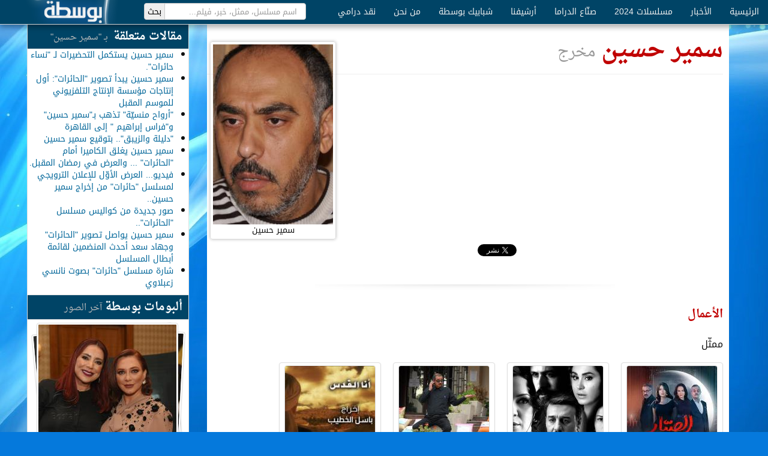

--- FILE ---
content_type: text/html; charset=utf-8
request_url: https://www.bostah.com/%D9%85%D8%AE%D8%B1%D8%AC/%D8%B3%D9%85%D9%8A%D8%B1-%D8%AD%D8%B3%D9%8A%D9%86.html
body_size: 5338
content:
<!DOCTYPE html><html dir="rtl"><head><meta charset="utf-8"><title>سمير حسين • بوسطة</title><meta name="viewport" content="width=device-width, initial-scale=1.0"><!--[if !IE]><!--><link href='//a.bostah.com/assets/main-0ca17ebbe0730ca4ed07117194f4d15e.css' rel='stylesheet' type='text/css'><!--<![endif]--><!--[if IE]><link rel="stylesheet" href="//a.bostah.com/lib/bootstrap/css/bootstrap-rtl.css"><link rel="stylesheet" href="//a.bostah.com/css/50-socialite.css"><link rel="stylesheet" href="//a.bostah.com/css/90-style.css"><link rel="stylesheet" href="//a.bostah.com/css/93-common.css"><link rel="stylesheet" href="//a.bostah.com/css/95-fonts.css"><link rel="stylesheet" href="//a.bostah.com/css/97-responsive.css"><![endif]--><link rel="stylesheet" href="//a.bostah.com/lib/fonts/css/bostah.css"><link rel="stylesheet" href="//a.bostah.com/css/googlefonts.css"><!--[if IE 7]><link rel="stylesheet" href="//a.bostah.com/lib/fonts/css/bostah-ie7.css"><![endif]--><!--[if lt IE 9]><script src="//a.bostah.com/css/ie/html5shiv.js"></script><link rel="stylesheet" href="//a.bostah.com/css/ie/99-ie.css"><![endif]--><!--[if gte IE 9]><link rel="stylesheet" href="//a.bostah.com/lib/bootstrap/css/bootstrap-responsive-rtl.css"><![endif]--><link rel="shortcut icon" href="https://a.bostah.com/favicon.ico"><!--[if IE 6]><link href="//a.bostah.com/css/ie/6/ie6.min.css" rel="stylesheet"><![endif]--><link rel="canonical" href="https://www.bostah.com/n/207"><meta name="keywords" content="مخرج,مسلسلات,صور,أخبار,فنانين,بوسطة"><meta name="description"><meta name="twitter:card" content="summary"><meta property="og:type" content="article"><meta property="og:image" content="http://f.bostah.com/styles/medium/public/%D8%B3%D9%85%D9%8A%D8%B1%20%D8%AD%D8%B3%D9%8A%D9%86.jpg"><meta property="og:title" content="سمير حسين"><meta property="og:url" content="https://www.bostah.com/n/207"><meta property="og:site_name" content="بوسطة"><meta property="fb:admins" content="589809788"></head><body><div class="navbar navbar-fixed-top bostah-navbar"><div class="navbar-inner"><div><a href="/" class="brand pull-left">بوسطة</a><form action="/search" style="padding: 0 20px" class="form-horizontal navbar-search pull-left"><div class="input-append"><input type="text" name="q" placeholder="اسم مسلسل، ممثل، خبر، فيلم..." class="search-query font-sans"><input type="submit" style="height: 28px" value="بحث" class="add-on"></div></form><ul class="nav"><li><a href="/">الرئيسية</a></li><li class="dropdown"><a href="/">الأخبار</a><ul class="dropdown-menu"><li><a href="/taxonomy/term/87.html">- أخبار سورية</a></li><li><a href="/taxonomy/term/88.html">- أخبار عالمية</a></li><li><a href="/taxonomy/term/89.html">- أخبار عربية</a></li><li><a href="/taxonomy/term/116.html">- جولة البوسطجي</a></li></ul></li><li class="dropdown"><a href="/%D9%85%D8%B3%D9%84%D8%B3%D9%84%D8%A7%D8%AA/2024.html">مسلسلات 2024</a><ul class="dropdown-menu"><li><a href="/%D9%85%D8%B3%D9%84%D8%B3%D9%84%D8%A7%D8%AA/2023.html">- مسلسلات 2023</a></li><li><a href="/%D9%85%D8%B3%D9%84%D8%B3%D9%84%D8%A7%D8%AA/2022.html">- مسلسلات 2022</a></li><li><a href="/%D9%85%D8%B3%D9%84%D8%B3%D9%84%D8%A7%D8%AA/2021.html">- مسلسلات 2021</a></li><li><a href="/%D9%85%D8%B3%D9%84%D8%B3%D9%84%D8%A7%D8%AA/2020.html">- مسلسلات 2020</a></li><li><a href="/%D9%85%D8%B3%D9%84%D8%B3%D9%84%D8%A7%D8%AA/2019.html">- مسلسلات 2019</a></li><li><a href="/%D9%85%D8%B3%D9%84%D8%B3%D9%84%D8%A7%D8%AA/2018.html">- مسلسلات 2018</a></li><li><a href="/%D9%85%D8%B3%D9%84%D8%B3%D9%84%D8%A7%D8%AA/2017.html">- مسلسلات 2017</a></li><li><a href="/%D9%85%D8%B3%D9%84%D8%B3%D9%84%D8%A7%D8%AA/2016.html">- مسلسلات 2016</a></li><li><a href="/%D9%85%D8%B3%D9%84%D8%B3%D9%84%D8%A7%D8%AA/2015.html">- مسلسلات 2015</a></li><li><a href="/%D9%85%D8%B3%D9%84%D8%B3%D9%84%D8%A7%D8%AA/2014.html">- مسلسلات 2014</a></li><li><a href="/%D9%85%D8%B3%D9%84%D8%B3%D9%84%D8%A7%D8%AA/2013.html">- مسلسلات 2013</a></li><li><a href="/%D9%85%D8%B3%D9%84%D8%B3%D9%84%D8%A7%D8%AA/2012.html">- مسلسلات 2012</a></li><li><a href="/%D9%85%D8%B3%D9%84%D8%B3%D9%84%D8%A7%D8%AA/2011.html">- مسلسلات 2011</a></li><li><a href="/%D9%85%D8%B3%D9%84%D8%B3%D9%84%D8%A7%D8%AA/2010.html">- مسلسلات 2010</a></li><li><a href="/%D9%85%D8%B3%D9%84%D8%B3%D9%84%D8%A7%D8%AA/2009.html">- مسلسلات 2009</a></li></ul></li><li class="dropdown"><a href="/taxonomy/term/1.html">صنّاع الدراما</a><ul class="dropdown-menu"><li><a href="/taxonomy/term/1.html">- ممثلون</a></li><li><a href="/taxonomy/term/2.html">- كتّاب</a></li><li><a href="/taxonomy/term/4.html">- مخرجون</a></li></ul></li><li class="dropdown"><a href="/">أرشيفنا</a><ul class="dropdown-menu"><li><a href="/taxonomy/term/117.html">- فنجان قهوة</a></li><li><a href="/taxonomy/term/102.html">- الافتتاحية</a></li><li><a href="/taxonomy/term/97.html">- عيون بوسطة</a></li><li><a href="/taxonomy/term/79.html">- فسحة حوار</a></li><li><a href="/taxonomy/term/99.html">- نوستالجيا</a></li><li><a href="/taxonomy/term/84.html">- سينما</a></li><li><a href="/taxonomy/term/98.html">- المحارب المجهول</a></li></ul></li><li><a href="/taxonomy/term/220.html">شبابيك بوسطة</a></li><li class="dropdown"><a href="/node/20308.html">من نحن</a><ul class="dropdown-menu"><li><a href="/node/20308.html">- من نحن</a></li><li><a href="/node/20744.html">- اتصل بنا</a></li><li><a href="/node/20309.html">- هيئة التحرير</a></li></ul></li><li class="dropdown"><a href="/">نقد درامي</a><ul class="dropdown-menu"><li><a href="/taxonomy/term/2095.html">- تلفزيون</a></li><li><a href="/taxonomy/term/2096.html">- سينما</a></li><li><a href="/taxonomy/term/2097.html">- مسرح</a></li><li><a href="/taxonomy/term/2098.html">- بوستر</a></li></ul></li></ul></div></div></div><div class="container"><div class="row"><div class="span9"><div class="person content-type"><div class="thumbnail pull-left node-main-image"><img src="//f.bostah.com/styles/person_portrait/public/%D8%B3%D9%85%D9%8A%D8%B1%20%D8%AD%D8%B3%D9%8A%D9%86.jpg" alt="" class="person_portrait"><div class="centered">سمير حسين</div></div><div class="page-header"><h1>سمير حسين <small>مخرج</small></h1></div><div style="clear: both" class="social-buttons row"><div style="width: 33%; float: right" class="social-bit"><div data-size="medium" data-href="http://www.bostah.com/n/207" class="socialite googleplus-one"></div></div><div style="width: 33%; float: right" class="social-bit"><a rel="nofollow" href="https://twitter.com/share" data-lang="ar" data-count="horizontal" data-url="http://www.bostah.com/n/207" data-hashtags="بوسطة,دراما" data-text="سمير حسين" data-dnt="true" data-related="bostah" data-via="bostah" class="socialite twitter-share">غرّد</a></div><div style="width: 33%; float: right" class="social-bit"><div data-send="true" data-layout="button_count" data-width="100" data-show-faces="false" data-font="tahoma" data-colorscheme="light" data-href="http://www.facebook.com/bostah" class="socialite facebook-like"></div></div></div><hr style="clear: both" class="ornament"><h2>الأعمال</h2><h3>ممثّل</h3><ul class="thumbnails"><li class="span2"><a href="/%D9%85%D8%B3%D9%84%D8%B3%D9%84/%D9%88%D8%B5%D8%A7%D9%8A%D8%A7-%D8%A7%D9%84%D8%B5%D8%A8%D8%A7%D8%B1.html" title="وصايا الصبار" class="thumbnail"><img src="//f.bostah.com/styles/album_thumb/public/dramas/%D9%88%D8%B5%D8%A7%D9%8A%D8%A7%20%D8%A7%D9%84%D8%B5%D8%A8%D8%A7%D8%B1.jpg" alt="وصايا الصبار" style="padding: 0px" class="thumbnail"><div class="centered">وصايا الصبار</div></a></li><li class="span2"><a href="/%D9%85%D8%B3%D9%84%D8%B3%D9%84/%D8%AD%D8%AF%D8%AB-%D9%81%D9%8A-%D8%AF%D9%85%D8%B4%D9%82.html" title="حدث في دمشق" class="thumbnail"><img src="//f.bostah.com/styles/album_thumb/public/dramas/%D8%AD%D8%AF%D8%AB%20%D9%81%D9%8A%20%D8%AF%D9%85%D8%B4%D9%82.jpg" alt="حدث في دمشق" style="padding: 0px" class="thumbnail"><div class="centered">حدث في دمشق</div></a></li><li class="span2"><a href="/%D9%85%D8%B3%D9%84%D8%B3%D9%84/%D9%88%D8%B7%D9%86-%D8%AD%D8%A7%D9%81.html" title="وطن حاف" class="thumbnail"><img src="//f.bostah.com/styles/album_thumb/public/dramas/%D9%88%D8%B7%D9%86-%D8%AD%D8%A7%D9%81.jpg" alt="وطن حاف" style="padding: 0px" class="thumbnail"><div class="centered">وطن حاف</div></a></li><li class="span2"><a href="/%D9%85%D8%B3%D9%84%D8%B3%D9%84/%D8%A3%D9%86%D8%A7-%D8%A7%D9%84%D9%82%D8%AF%D8%B3.html" title="أنا القدس" class="thumbnail"><img src="//f.bostah.com/styles/album_thumb/public/dramas/%D8%A3%D9%86%D8%A7%20%D8%A7%D9%84%D9%82%D8%AF%D8%B3.jpg" alt="أنا القدس" style="padding: 0px" class="thumbnail"><div class="centered">أنا القدس</div></a></li></ul><h3>مخرج</h3><ul class="thumbnails"><li class="span2"><a href="/%D9%85%D8%B3%D9%84%D8%B3%D9%84/%D8%A7%D9%84%D9%83%D9%86%D8%AF%D9%88%D8%B42.html" title="الكندوش2" class="thumbnail"><img src="//f.bostah.com/styles/album_thumb/public/dramas/%D8%A7%D9%84%D9%83%D9%86%D8%AF%D9%88%D8%B4.jpg" alt="الكندوش2" style="padding: 0px" class="thumbnail"><div class="centered">الكندوش2</div></a></li><li class="span2"><a href="/%D9%85%D8%B3%D9%84%D8%B3%D9%84/%D8%AF%D9%84%D9%8A%D9%84%D8%A9-%D9%88%D8%A7%D9%84%D8%B2%D9%8A%D8%A8%D9%82.html" title="دليلة والزيبق" class="thumbnail"><img src="//f.bostah.com/styles/album_thumb/public/%D8%AF%D9%84%D9%8A%D9%84%D8%A9%20%D9%88%D8%A7%D9%84%D8%B2%D9%8A%D8%A8%D9%82.jpg" alt="دليلة والزيبق" style="padding: 0px" class="thumbnail"><div class="centered">دليلة والزيبق</div></a></li><li class="span2"><a href="/%D9%85%D8%B3%D9%84%D8%B3%D9%84/%D8%A7%D9%84%D9%83%D9%86%D8%AF%D9%88%D8%B4.html" title="الكندوش" class="thumbnail"><img src="//f.bostah.com/styles/album_thumb/public/dramas/17.jpg" alt="الكندوش" style="padding: 0px" class="thumbnail"><div class="centered">الكندوش</div></a></li><li class="span2"><a href="/%D9%85%D8%B3%D9%84%D8%B3%D9%84/%D8%A8%D8%A7%D9%86%D8%AA%D8%B8%D8%A7%D8%B1-%D8%A7%D9%84%D9%8A%D8%A7%D8%B3%D9%85%D9%8A%D9%86.html" title="بانتظار الياسمين" class="thumbnail"><img src="//f.bostah.com/styles/album_thumb/public/dramas/11422706_926894687349362_917543535_n%20(1).jpg" alt="بانتظار الياسمين" style="padding: 0px" class="thumbnail"><div class="centered">بانتظار الياسمين</div></a></li><li class="span2"><a href="/%D8%B5%D8%B1%D8%AE%D8%A9-%D8%B1%D9%88%D8%AD-4.html" title="صرخة روح 4" class="thumbnail"><img src="//f.bostah.com/styles/album_thumb/public/dramas/435384_dreambox-sat.com_.jpg" alt="صرخة روح 4" style="padding: 0px" class="thumbnail"><div class="centered">صرخة روح 4</div></a></li><li class="span2"><a href="/%D9%85%D8%B3%D9%84%D8%B3%D9%84/%D9%88%D8%B1%D8%A7%D8%A1-%D8%A7%D9%84%D8%B4%D9%85%D8%B3.html" title="وراء الشمس" class="thumbnail"><img src="//f.bostah.com/styles/album_thumb/public/dramas/%D9%88%D8%B1%D8%A7%D8%A1%20%D8%A7%D9%84%D8%B4%D9%85%D8%B3.jpg" alt="وراء الشمس" style="padding: 0px" class="thumbnail"><div class="centered">وراء الشمس</div></a></li><li class="span2"><a href="/%D9%85%D8%B3%D9%84%D8%B3%D9%84/%D9%81%D9%88%D8%B6%D9%89.html" title="فوضى" class="thumbnail"><img src="//f.bostah.com/styles/album_thumb/public/dramas/34335.jpg" alt="فوضى" style="padding: 0px" class="thumbnail"><div class="centered">فوضى</div></a></li><li class="span2"><a href="/%D9%85%D8%B3%D9%84%D8%B3%D9%84/%D9%88%D8%B1%D8%AF-%D8%A3%D8%B3%D9%88%D8%AF.html" title="ورد أسود" class="thumbnail"><img src="//f.bostah.com/styles/album_thumb/public/dramas/%D9%88%D8%B1%D8%AF%20%D8%A3%D8%B3%D9%88%D8%AF.jpg" alt="ورد أسود" style="padding: 0px" class="thumbnail"><div class="centered">ورد أسود</div></a></li><li class="span2"><a href="/%D9%85%D8%B3%D9%84%D8%B3%D9%84/%D9%82%D8%A7%D8%B9-%D8%A7%D9%84%D9%85%D8%AF%D9%8A%D9%86%D8%A9.html" title="قاع المدينة" class="thumbnail"><img src="//f.bostah.com/styles/album_thumb/public/dramas/%D9%82%D8%A7%D8%B9%20%D8%A7%D9%84%D9%85%D8%AF%D9%8A%D9%86%D8%A9.jpg" alt="قاع المدينة" style="padding: 0px" class="thumbnail"><div class="centered">قاع المدينة</div></a></li><li class="span2"><a href="/%D9%85%D8%B3%D9%84%D8%B3%D9%84/%D8%AD%D8%A7%D8%A6%D8%B1%D8%A7%D8%AA.html" title="حائرات" class="thumbnail"><img src="//f.bostah.com/styles/album_thumb/public/dramas/%D8%AD%D8%A7%D8%A6%D8%B1%D8%A7%D8%AA.jpg" alt="حائرات" style="padding: 0px" class="thumbnail"><div class="centered">حائرات</div></a></li></ul><hr><h2><a href="/%D9%85%D8%AE%D8%B1%D8%AC/%D8%B3%D9%85%D9%8A%D8%B1-%D8%AD%D8%B3%D9%8A%D9%86/%D8%B5%D9%88%D8%B1.html">صور</a></h2><ul id="related-images" dir="ltr" class="thumbnails bxs-me"><li class="span2"><div><a href="/%D9%85%D8%AE%D8%B1%D8%AC/%D8%B3%D9%85%D9%8A%D8%B1-%D8%AD%D8%B3%D9%8A%D9%86/%D8%B5%D9%88%D8%B1%D8%A9-9310.html" title="" class="thumbnail"><img src="//f.bostah.com/styles/album_thumb/public/old_albums/form-ApFItBIM9aGFj4gEDALMCJNEQwUvkPCe99Ue--45LrQ/%D8%B9%D9%88%D9%86%D9%8A-%D9%85%D8%AD%D9%85%D8%AF-(3).jpg" alt="" style="padding: 0px" class="thumbnail"></a></div></li><li class="span2"><div><a href="/%D9%85%D8%AE%D8%B1%D8%AC/%D8%B3%D9%85%D9%8A%D8%B1-%D8%AD%D8%B3%D9%8A%D9%86/%D8%B5%D9%88%D8%B1%D8%A9-6197.html" title="مصطفى الخاني (10)" class="thumbnail"><img src="//f.bostah.com/styles/album_thumb/public/old_albums/alb_391/img_1365807532_263_lg.jpg" alt="مصطفى الخاني (10)" style="padding: 0px" class="thumbnail"></a></div></li><li class="span2"><div><a href="/%D9%85%D8%AE%D8%B1%D8%AC/%D8%B3%D9%85%D9%8A%D8%B1-%D8%AD%D8%B3%D9%8A%D9%86/%D8%B5%D9%88%D8%B1%D8%A9-3118.html" title="الصور الأولى من مسلسل دليلة والزيبق" class="thumbnail"><img src="//f.bostah.com/styles/album_thumb/public/old_albums/alb_272/img_1295987326_359_lg.jpg" alt="الصور الأولى من مسلسل دليلة والزيبق" style="padding: 0px" class="thumbnail"></a></div></li><li class="span2"><div><a href="/%D9%85%D8%AE%D8%B1%D8%AC/%D8%B3%D9%85%D9%8A%D8%B1-%D8%AD%D8%B3%D9%8A%D9%86/%D8%B5%D9%88%D8%B1%D8%A9-9322.html" title="" class="thumbnail"><img src="//f.bostah.com/styles/album_thumb/public/old_albums/form-fKixVjdapH8QxV6RPCgjP4ivThPt1Z6Y5NBLjr0vL98/%D8%B9%D9%88%D9%86%D9%8A-%D9%85%D8%AD%D9%85%D8%AF-(20).jpg" alt="" style="padding: 0px" class="thumbnail"></a></div></li><li class="span2"><div><a href="/%D9%85%D8%AE%D8%B1%D8%AC/%D8%B3%D9%85%D9%8A%D8%B1-%D8%AD%D8%B3%D9%8A%D9%86/%D8%B5%D9%88%D8%B1%D8%A9-9313.html" title="" class="thumbnail"><img src="//f.bostah.com/styles/album_thumb/public/old_albums/form-ApFItBIM9aGFj4gEDALMCJNEQwUvkPCe99Ue--45LrQ/%D8%B9%D9%88%D9%86%D9%8A-%D9%85%D8%AD%D9%85%D8%AF-(6).jpg" alt="" style="padding: 0px" class="thumbnail"></a></div></li><li class="span2"><div><a href="/%D9%85%D8%AE%D8%B1%D8%AC/%D8%B3%D9%85%D9%8A%D8%B1-%D8%AD%D8%B3%D9%8A%D9%86/%D8%B5%D9%88%D8%B1%D8%A9-16492.html" title="" class="thumbnail"><img src="//f.bostah.com/styles/album_thumb/public/old_albums/ajax/s%20(8)%20copy.jpg" alt="" style="padding: 0px" class="thumbnail"></a></div></li><li class="span2"><div><a href="/%D9%85%D8%AE%D8%B1%D8%AC/%D8%B3%D9%85%D9%8A%D8%B1-%D8%AD%D8%B3%D9%8A%D9%86/%D8%B5%D9%88%D8%B1%D8%A9-6194.html" title="مصطفى الخاني (5)" class="thumbnail"><img src="//f.bostah.com/styles/album_thumb/public/old_albums/alb_391/img_1365807479_50_lg.jpg" alt="مصطفى الخاني (5)" style="padding: 0px" class="thumbnail"></a></div></li><li class="span2"><div><a href="/%D9%85%D8%AE%D8%B1%D8%AC/%D8%B3%D9%85%D9%8A%D8%B1-%D8%AD%D8%B3%D9%8A%D9%86/%D8%B5%D9%88%D8%B1%D8%A9-6000.html" title="تشييع محمد رافع (22)" class="thumbnail"><img src="//f.bostah.com/styles/album_thumb/public/old_albums/alb_366/img_1352157183_889_lg.jpg" alt="تشييع محمد رافع (22)" style="padding: 0px" class="thumbnail"></a></div></li><li class="span2"><div><a href="/%D9%85%D8%AE%D8%B1%D8%AC/%D8%B3%D9%85%D9%8A%D8%B1-%D8%AD%D8%B3%D9%8A%D9%86/%D8%B5%D9%88%D8%B1%D8%A9-9329.html" title="" class="thumbnail"><img src="//f.bostah.com/styles/album_thumb/public/old_albums/form-fKixVjdapH8QxV6RPCgjP4ivThPt1Z6Y5NBLjr0vL98/%D8%B9%D9%88%D9%86%D9%8A-%D9%85%D8%AD%D9%85%D8%AF-(31).jpg" alt="" style="padding: 0px" class="thumbnail"></a></div></li><li class="span2"><div><a href="/%D9%85%D8%AE%D8%B1%D8%AC/%D8%B3%D9%85%D9%8A%D8%B1-%D8%AD%D8%B3%D9%8A%D9%86/%D8%B5%D9%88%D8%B1%D8%A9-15729.html" title="" class="thumbnail"><img src="//f.bostah.com/styles/album_thumb/public/old_albums/form-cXBns4pDZ0KhXXLStyCB_9ZvrBSe0w2aa3AxDsfREK4/01.jpg" alt="" style="padding: 0px" class="thumbnail"></a></div></li></ul><hr></div><h2>الفيديو</h2><ul class="thumbnails"><li class="span2"><a title="شارة مسلسل دليلة والزيبق" href="/node/16700.html" class="thumbnail"><img style="padding: 0" alt="شارة مسلسل دليلة والزيبق" src="//f.bostah.com/old_videos/thumbs/gefcg4v8i4ho3w.jpg" class="thumbnail"/><div class="centered">شارة مسلسل دليلة والزيبق</div></a></li><li class="span2"><a title="جوائز &quot;أودنيا&quot;.. فائزون ومكرمون على كاميرا بوسطة" href="/node/16489.html" class="thumbnail"><img style="padding: 0" alt="جوائز &quot;أودنيا&quot;.. فائزون ومكرمون على كاميرا بوسطة" src="//f.bostah.com/old_videos/thumbs/02fxv4wmgb70mf.jpg" class="thumbnail"/><div class="centered">جوائز &quot;أودنيا&quot;.. فائزون ومكرمون على كاميرا بوسطة</div></a></li><li class="span2"><a title="مسلسل قاع المدينة للمخرج سمير حسين" href="/node/16289.html" class="thumbnail"><img style="padding: 0" alt="مسلسل قاع المدينة للمخرج سمير حسين" src="//f.bostah.com/old_videos/thumbs/Qa3 Madeena.jpg" class="thumbnail"/><div class="centered">مسلسل قاع المدينة للمخرج سمير حسين</div></a></li></ul><ul class="entities-labels clearfix"><li class="pull-right"><a href="/%D9%85%D8%AE%D8%B1%D8%AC%D9%88%D9%86.html" class="label label-info">مخرج</a></li></ul></div><div class="span3"><div class="well sidebar"><div class="sidebar-related-articles"><h2>مقالات متعلقة<small> بـ "سمير حسين"</small></h2><ul><li><a href="/node/18470.html"> سمير حسين يستكمل التحضيرات لـ &quot;نساء حائرات&quot;. </a></li><li><a href="/node/18750.html">سمير حسين يبدأ تصوير &quot;الحائرات&quot;: أول إنتاجات مؤسسة الإنتاج التلفزيوني للموسم المقبل</a></li><li><a href="/node/15437.html">&quot;أرواح منسيّة&quot; تذهب بـ&quot;سمير حسين&quot; و&quot;فراس إبراهيم &quot; إلى القاهرة</a></li><li><a href="/node/17016.html">&quot;دليلة والزيبق&quot;.. بتوقيع سمير حسين</a></li><li><a href="/node/19842.html">سمير حسين يغلق الكاميرا أمام &quot;الحائرات&quot; ... والعرض في رمضان المقبل.</a></li><li><a href="/node/19926.html">فيديو...  العرض الأوّل للإعلان الترويجي لمسلسل &quot;حائرات&quot; من إخراج سمير حسين..</a></li><li><a href="/node/19167.html">صور جديدة من كواليس مسلسل &quot;الحائرات&quot;..</a></li><li><a href="/node/18916.html">سمير حسين يواصل تصوير &quot;الحائرات&quot; وجهاد سعد أحدث المنضمين لقائمة أبطال المسلسل</a></li><li><a href="/node/19953.html">شارة مسلسل &quot;حائرات&quot; بصوت نانسي زعبلاوي</a></li></ul></div><h2>ألبومات بوسطة<small>آخر الصور</small></h2><div class="sidebar-latest-album"><a href="/node/32218.html" title="ألبوم صور حصري من المؤتمر الصحفي لمسلسل الكندوش" class="thumbnails-stack"><img src="//f.bostah.com/styles/thumb_sq_230/public/old_albums/album/1_1.jpg" alt="سلاف فواخرجي شكران مرتجى" class="thumbnail"><img src="//f.bostah.com/styles/thumb_sq_230/public/old_albums/ajax/2_6.jpg" alt="أيمن زيدان" class="thumbnail"><img src="//f.bostah.com/styles/thumb_sq_230/public/old_albums/ajax/3_4.jpg" alt="أيمن رضا" class="thumbnail"></a><h3><a href="/node/32218.html">ألبوم صور حصري من المؤتمر الصحفي لمسلسل الكندوش</a></h3></div><h2>ممثلين ومسلسلات<small>آخر ما عدّل</small></h2><ul class="nav nav-list"><li><a href="/%D9%85%D8%B3%D9%84%D8%B3%D9%84/%D9%86%D9%81%D8%B3.html"><span class="icon-monitor"></span>نفس</a></li><li><a href="/%D9%85%D8%B3%D8%B1%D8%AD%D9%8A%D8%A9/%D8%A7%D9%84%D8%B3%D8%A8%D8%B9.html"><span class="icon-monitor"></span>السبع</a></li><li><a href="/%D9%85%D8%B3%D9%84%D8%B3%D9%84/%D9%84%D9%8A%D8%A7%D9%84%D9%8A-%D8%B1%D9%88%D9%83%D8%B3%D9%8A.html"><span class="icon-monitor"></span>ليالي روكسي</a></li><li><a href="/%D9%85%D8%B3%D9%84%D8%B3%D9%84/%D8%A7%D9%84%D8%A8%D8%B7%D9%84.html"><span class="icon-monitor"></span>البطل</a></li><li><a href="/%D9%85%D8%B3%D9%84%D8%B3%D9%84/%D9%86%D8%B3%D9%85%D8%A7%D8%AA-%D8%A3%D9%8A%D9%84%D9%88%D9%84.html"><span class="icon-monitor"></span>نسمات أيلول</a></li><li><a href="/%D8%A5%D8%B0%D8%A7%D8%B9%D9%8A/%D8%AA%D8%AD%D8%AA-%D8%B3%D8%A7%D8%A8%D8%B9-%D8%A3%D8%B1%D8%B6.html"><span class="icon-monitor"></span>تحت سابع أرض</a></li></ul></div></div></div></div><div id="footer"><div class="container"><div class="row"><div class="span8"><h2>أقسام الموقع</h2><ul class="row level-1"><li class="span2"><i class="icon-layout"></i><a href="/%3Cfront%3E.html">الأخبار</a><ul><li><i class="icon-left-open-2"></i><a href="/taxonomy/term/87.html">أخبار سورية</a></li><li><i class="icon-left-open-2"></i><a href="/taxonomy/term/88.html">أخبار عالمية</a></li><li><i class="icon-left-open-2"></i><a href="/taxonomy/term/89.html">أخبار عربية</a></li><li><i class="icon-left-open-2"></i><a href="/taxonomy/term/116.html">جولة البوسطجي</a></li></ul></li><li class="span2"><i class="icon-layout"></i><a href="/%D9%85%D8%B3%D9%84%D8%B3%D9%84%D8%A7%D8%AA/2024.html">مسلسلات 2024</a><ul><li><i class="icon-left-open-2"></i><a href="/%D9%85%D8%B3%D9%84%D8%B3%D9%84%D8%A7%D8%AA/2023.html">مسلسلات 2023</a></li><li><i class="icon-left-open-2"></i><a href="/%D9%85%D8%B3%D9%84%D8%B3%D9%84%D8%A7%D8%AA/2022.html">مسلسلات 2022</a></li><li><i class="icon-left-open-2"></i><a href="/%D9%85%D8%B3%D9%84%D8%B3%D9%84%D8%A7%D8%AA/2021.html">مسلسلات 2021</a></li><li><i class="icon-left-open-2"></i><a href="/%D9%85%D8%B3%D9%84%D8%B3%D9%84%D8%A7%D8%AA/2020.html">مسلسلات 2020</a></li><li><i class="icon-left-open-2"></i><a href="/%D9%85%D8%B3%D9%84%D8%B3%D9%84%D8%A7%D8%AA/2019.html">مسلسلات 2019</a></li><li><i class="icon-left-open-2"></i><a href="/%D9%85%D8%B3%D9%84%D8%B3%D9%84%D8%A7%D8%AA/2018.html">مسلسلات 2018</a></li><li><i class="icon-left-open-2"></i><a href="/%D9%85%D8%B3%D9%84%D8%B3%D9%84%D8%A7%D8%AA/2017.html">مسلسلات 2017</a></li><li><i class="icon-left-open-2"></i><a href="/%D9%85%D8%B3%D9%84%D8%B3%D9%84%D8%A7%D8%AA/2016.html">مسلسلات 2016</a></li><li><i class="icon-left-open-2"></i><a href="/%D9%85%D8%B3%D9%84%D8%B3%D9%84%D8%A7%D8%AA/2015.html">مسلسلات 2015</a></li><li><i class="icon-left-open-2"></i><a href="/%D9%85%D8%B3%D9%84%D8%B3%D9%84%D8%A7%D8%AA/2014.html">مسلسلات 2014</a></li><li><i class="icon-left-open-2"></i><a href="/%D9%85%D8%B3%D9%84%D8%B3%D9%84%D8%A7%D8%AA/2013.html">مسلسلات 2013</a></li><li><i class="icon-left-open-2"></i><a href="/%D9%85%D8%B3%D9%84%D8%B3%D9%84%D8%A7%D8%AA/2012.html">مسلسلات 2012</a></li><li><i class="icon-left-open-2"></i><a href="/%D9%85%D8%B3%D9%84%D8%B3%D9%84%D8%A7%D8%AA/2011.html">مسلسلات 2011</a></li><li><i class="icon-left-open-2"></i><a href="/%D9%85%D8%B3%D9%84%D8%B3%D9%84%D8%A7%D8%AA/2010.html">مسلسلات 2010</a></li><li><i class="icon-left-open-2"></i><a href="/%D9%85%D8%B3%D9%84%D8%B3%D9%84%D8%A7%D8%AA/2009.html">مسلسلات 2009</a></li></ul></li><li class="span2"><i class="icon-layout"></i><a href="/taxonomy/term/1.html">صنّاع الدراما</a><ul><li><i class="icon-left-open-2"></i><a href="/taxonomy/term/1.html">ممثلون</a></li><li><i class="icon-left-open-2"></i><a href="/taxonomy/term/2.html">كتّاب</a></li><li><i class="icon-left-open-2"></i><a href="/taxonomy/term/4.html">مخرجون</a></li></ul></li><li class="span2"><i class="icon-layout"></i><a href="/%3Cfront%3E.html">أرشيفنا</a><ul><li><i class="icon-left-open-2"></i><a href="/taxonomy/term/117.html">فنجان قهوة</a></li><li><i class="icon-left-open-2"></i><a href="/taxonomy/term/102.html">الافتتاحية</a></li><li><i class="icon-left-open-2"></i><a href="/taxonomy/term/97.html">عيون بوسطة</a></li><li><i class="icon-left-open-2"></i><a href="/taxonomy/term/79.html">فسحة حوار</a></li><li><i class="icon-left-open-2"></i><a href="/taxonomy/term/99.html">نوستالجيا</a></li><li><i class="icon-left-open-2"></i><a href="/taxonomy/term/84.html">سينما</a></li><li><i class="icon-left-open-2"></i><a href="/taxonomy/term/98.html">المحارب المجهول</a></li></ul></li><li class="span2"><i class="icon-layout"></i><a href="/taxonomy/term/220.html">شبابيك بوسطة</a></li><li class="span2"><i class="icon-layout"></i><a href="/node/20308.html">من نحن</a><ul><li><i class="icon-left-open-2"></i><a href="/node/20308.html">من نحن</a></li><li><i class="icon-left-open-2"></i><a href="/node/20744.html">اتصل بنا</a></li><li><i class="icon-left-open-2"></i><a href="/node/20309.html">هيئة التحرير</a></li></ul></li><li class="span2"><i class="icon-layout"></i><a href="/%3Cfront%3E.html">نقد درامي</a><ul><li><i class="icon-left-open-2"></i><a href="/taxonomy/term/2095.html">تلفزيون</a></li><li><i class="icon-left-open-2"></i><a href="/taxonomy/term/2096.html">سينما</a></li><li><i class="icon-left-open-2"></i><a href="/taxonomy/term/2097.html">مسرح</a></li><li><i class="icon-left-open-2"></i><a href="/taxonomy/term/2098.html">بوستر</a></li></ul></li></ul></div></div></div><div style="background: #000; padding: 10px 5px 0"><div class="container"><div class="row"><div style="text-align: center; direction: ltr" class="span12"><p><span>Web Development, Design, &amp; Hosting </span><a href="http://www.etabits.com/" rel="nofollow"><img src="https://a.bostah.com/img/etabits.png" alt="EtaBits Logo"> EtaBits Syria</a><span> تصميم، برمجة، وإستضافة</span></p></div></div></div></div></div><script src='//a.bostah.com/assets/main-332e509d436b08d81c52ec4d388805a2.js' type='text/javascript'></script><script async src="//pagead2.googlesyndication.com/pagead/js/adsbygoogle.js"></script><script defer src="https://static.cloudflareinsights.com/beacon.min.js/vcd15cbe7772f49c399c6a5babf22c1241717689176015" integrity="sha512-ZpsOmlRQV6y907TI0dKBHq9Md29nnaEIPlkf84rnaERnq6zvWvPUqr2ft8M1aS28oN72PdrCzSjY4U6VaAw1EQ==" data-cf-beacon='{"version":"2024.11.0","token":"4ee67c04ce2b433b8b64f6741a19b659","r":1,"server_timing":{"name":{"cfCacheStatus":true,"cfEdge":true,"cfExtPri":true,"cfL4":true,"cfOrigin":true,"cfSpeedBrain":true},"location_startswith":null}}' crossorigin="anonymous"></script>
</body></html>

--- FILE ---
content_type: text/html; charset=utf-8
request_url: https://accounts.google.com/o/oauth2/postmessageRelay?parent=https%3A%2F%2Fwww.bostah.com&jsh=m%3B%2F_%2Fscs%2Fabc-static%2F_%2Fjs%2Fk%3Dgapi.lb.en.OE6tiwO4KJo.O%2Fd%3D1%2Frs%3DAHpOoo_Itz6IAL6GO-n8kgAepm47TBsg1Q%2Fm%3D__features__
body_size: 165
content:
<!DOCTYPE html><html><head><title></title><meta http-equiv="content-type" content="text/html; charset=utf-8"><meta http-equiv="X-UA-Compatible" content="IE=edge"><meta name="viewport" content="width=device-width, initial-scale=1, minimum-scale=1, maximum-scale=1, user-scalable=0"><script src='https://ssl.gstatic.com/accounts/o/2580342461-postmessagerelay.js' nonce="gPGDjbXjQxKTSqkHQ_G6Vg"></script></head><body><script type="text/javascript" src="https://apis.google.com/js/rpc:shindig_random.js?onload=init" nonce="gPGDjbXjQxKTSqkHQ_G6Vg"></script></body></html>